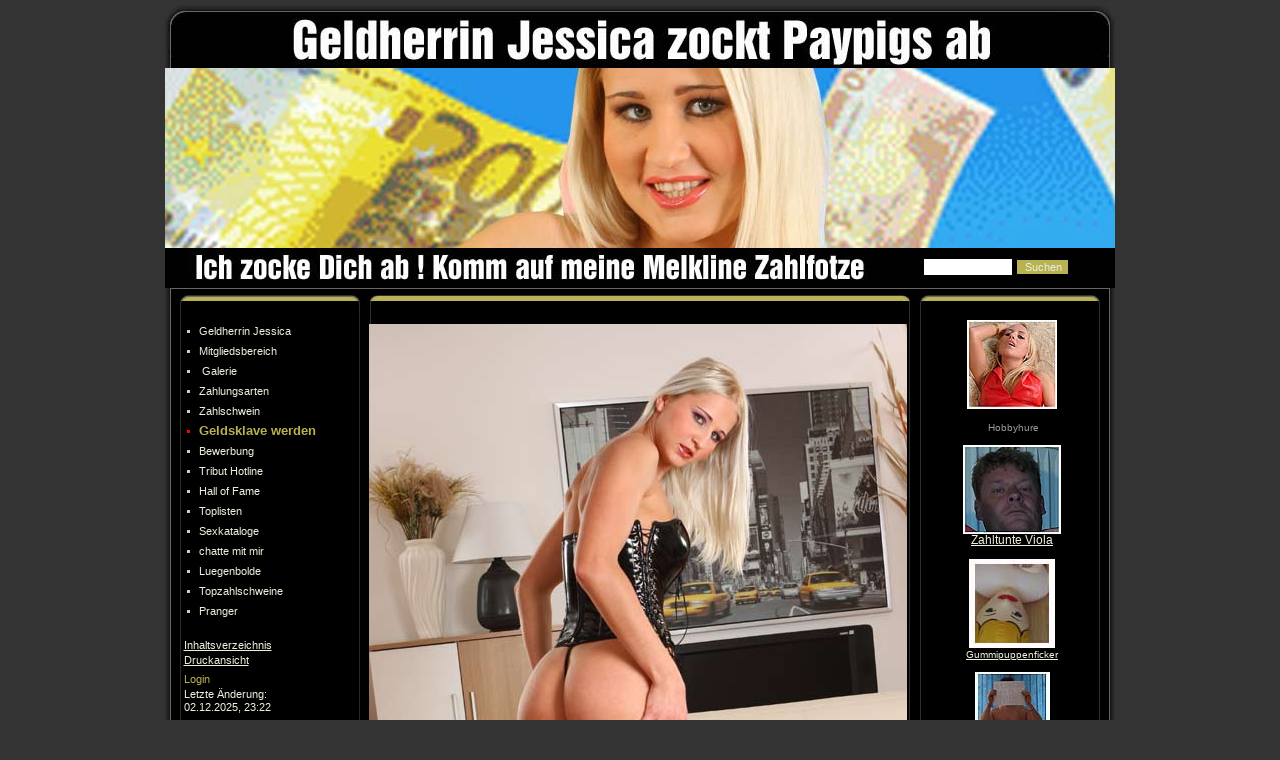

--- FILE ---
content_type: text/html; charset=utf-8
request_url: https://www.geldherrin.xfotze.com/?Geldsklave_werden
body_size: 3637
content:
<!DOCTYPE HTML PUBLIC "-//W3C//DTD HTML 4.0 Transitional//EN" "http://www.w3.org/TR/REC-html40/loose.dtd">
<html>
<head>
<meta charset="utf-8">
<title>Du Arsch willst Geldsklave werden - Geldsklave werden</title>
<meta name="robots" content="index,follow">
<meta name="keywords" content="Geldsklave,geldsklaven,zahlschweine,zahlschwein,gelddomina,">
<meta name="description" content="Hier erfährst Du wie Du mein Geldsklave oder auch Zahlschwein wirst">
<meta name="generator" content="CMSimple 5.16 2024072201 - www.cmsimple.org">
<link rel="stylesheet" href="./css/core.css" type="text/css">
<link rel="stylesheet" href="./templates/makeupstyle/stylesheet.css" type="text/css">

<script type="text/javascript">
//<![CDATA[
shutterOnload = function(){shutterMobile.Init('sh');};
var shutterMobileLoop = true;
var shutterMobileTextBtns = 0;
var shutterMobileImageCount = true;
var shutterMobileImgDir = "./plugins/fotogalerie/shutter/images/";
var shutterMobilePrev = "&laquo; Voriges Bild";
var shutterMobileNext = "Nächstes Bild &raquo;";
var shutterMobileClose = "Zurück zur Seite";
var shutterMobileFull = "Bild vergrössern";
var shutterMobileFit = "Bild verkleinern";
var shutterMobileImage = "Bild";
var shutterMobileOf = "von";
var shutterMobileLoading = "Laden ...";
//]]>
</script>
<script src="./plugins/fotogalerie/shutter/shutter_mobile.js" type="text/javascript"></script>

<link rel="stylesheet" href="./plugins/fotogalerie/css/stylesheet.css" type="text/css">
<link rel="stylesheet" href="./plugins/convert_h1split/css/stylesheet.css" type="text/css">
</head>
<body bgcolor="#333333" topmargin="0" onload=""><a name="top"></a>
<!--Fireworks CS3 Dreamweaver CS3 target.  Created Sun Oct 04 22:57:48 GMT+1100 (AUS Eastern Daylight Time) 2009-->
<div align="center">
<table border="0" cellpadding="0" cellspacing="0" width="950">
<!-- fwtable fwsrc="template.png" fwpage="Page 1" fwbase="template.jpg" fwstyle="Dreamweaver" fwdocid = "120506347" fwnested="0" -->
  <tr>
   <td><img src="./templates/makeupstyle/images/spacer.gif" width="950" height="1" border="0" alt="" /></td>
   <td><img src="./templates/makeupstyle/images/spacer.gif" width="1" height="1" border="0" alt="" /></td>
  </tr>

  <tr>
   <td background="./templates/makeupstyle/images/template_r1_c1.jpg">&nbsp;</td>
   <td><img src="./templates/makeupstyle/images/spacer.gif" width="1" height="67" border="0" alt="" /></td>
  </tr>
  <tr>
   <td background="./templates/makeupstyle/images/template_r2_c1.jpg">&nbsp;</td>
   <td><img src="./templates/makeupstyle/images/spacer.gif" width="1" height="180" border="0" alt="" /></td>
  </tr>
  <tr>
   <td background="./templates/makeupstyle/images/template_r3_c1.jpg">
	<table border="0" width="100%" cellspacing="0" cellpadding="0">
		<tr>
			<td>
			<table border="0" width="100%" cellspacing="0" cellpadding="0">
				<tr>
					<td align="right"><!--webbot bot="HTMLMarkup" startspan --><tr><td valign="top" align="right" class="searchbox">
<form action="./" method="get">
<div id="searchbox">
<input type="text" class="text" name="search" size="12">
<input type="hidden" name="function" value="search">
 <input type="submit" class="submit" value="Suchen">
</div>
</form>
</td></tr><!--webbot bot="HTMLMarkup" endspan i-checksum="41611" --></td>
				</tr>
			</table>
			</td>
			<td width="46">
			<table border="0" width="100%" cellspacing="0" cellpadding="0">
				<tr>
					<td>&nbsp;</td>
				</tr>
			</table>
			</td>
		</tr>
	</table>
	</td>
   <td><img src="./templates/makeupstyle/images/spacer.gif" width="1" height="40" border="0" alt="" /></td>
  </tr>
  <tr>
   <td background="./templates/makeupstyle/images/template_r4_c1.jpg">&nbsp;</td>
   <td><img src="./templates/makeupstyle/images/spacer.gif" width="1" height="29" border="0" alt="" /></td>
  </tr>
  <tr>
   <td background="./templates/makeupstyle/images/template_r5_c1.jpg" align="left" valign="top">
	<table border="0" width="100%" cellspacing="0" cellpadding="0">
		<tr>
			<td width="20">&nbsp;</td>
			<td width="168" align="left" valign="top">
			<table border="0" width="100%" cellspacing="0">
				<tr>
					<td><!--webbot bot="HTMLMarkup" startspan --><tr><td valign="top" class="menu"></td></tr><!--webbot bot="HTMLMarkup" endspan i-checksum="57030" --></td>
				</tr>
				<tr>
					<td><!--webbot bot="HTMLMarkup" startspan --><tr><td valign="top">

<ul class="menulevel1">
<li class="Geldherrin_Jessica doc"><a href="./?Geldherrin_Jessica">Geldherrin Jessica</a></li>
<li class="Mitgliedsbereich doc"><a href="./?Mitgliedsbereich">Mitgliedsbereich</a></li>
<li class="m2526m2523160m253BGalerie doc"><a href="./?%26%23160%3BGalerie">&#160;Galerie</a></li>
<li class="Zahlungsarten doc"><a href="./?Zahlungsarten">Zahlungsarten</a></li>
<li class="Zahlschwein doc"><a href="./?Zahlschwein">Zahlschwein</a></li>
<li class="Geldsklave_werden sdoc"><span>Geldsklave werden</span></li>
<li class="Bewerbung doc"><a href="./?Bewerbung">Bewerbung</a></li>
<li class="Tribut_Hotline doc"><a href="./?Tribut_Hotline">Tribut Hotline</a></li>
<li class="Hall_of_Fame doc"><a href="./?Hall_of_Fame">Hall of Fame</a></li>
<li class="Toplisten doc"><a href="./?Toplisten">Toplisten</a></li>
<li class="Sexkataloge doc"><a href="./?Sexkataloge">Sexkataloge</a></li>
<li class="chatte_mit_mir doc"><a href="./?chatte_mit_mir">chatte mit mir</a></li>
<li class="Luegenbolde doc"><a href="./?Luegenbolde">Luegenbolde</a></li>
<li class="Topzahlschweine doc"><a href="./?Topzahlschweine">Topzahlschweine</a></li>
<li class="Pranger docs"><a href="./?Pranger">Pranger</a></li>
</ul>
</td></tr><tr><td valign="top" class="menu"><a href="./?&amp;sitemap">Inhaltsverzeichnis</a></td></tr>
<tr><td valign="top" class="menu"><a href="./?Geldsklave_werden&amp;print">Druckansicht</a></td></tr>
<tr><td valign="top" class="menu"></td></tr>
<tr><td valign="top" class="menu"></td></tr>
<tr><td valign="top" class="login"><a href="./?Geldsklave_werden&amp;login">Login</a></td></tr>
<tr><td valign="top" class="menu">Letzte Änderung:<br>02.12.2025, 23:22</td></tr>

<tr><td valign="top">
</td></tr><!--webbot bot="HTMLMarkup" endspan i-checksum="64447" --></td>
				</tr>
				<tr>
					<td><!--webbot bot="HTMLMarkup" startspan --><tr><td valign="top" class="menu"></td></tr><!--webbot bot="HTMLMarkup" endspan i-checksum="34647" --></td>
				</tr>
				<tr>
					<td>&nbsp;</td>
				</tr>
			</table>
			</td>
			<td width="24">&nbsp;</td>
			<td align="left" valign="top">
			<table border="0" width="100%" cellspacing="0">
				<tr>
					<td><!--webbot bot="HTMLMarkup" startspan --><tr><td valign="top" class="menu"></td></tr><!--webbot bot="HTMLMarkup" endspan i-checksum="37871" --></td>
				</tr>
				<tr>
					<td><!--webbot bot="HTMLMarkup" startspan --><tr><td valign="top">

<p><img alt="Gelddomina" width="538" height="504" src="./images/gelddomina.jpg"><br>
<span style="font-size: medium"><span style="color: #999999"><span style="font-family: Courier New">Du willst mein Geldsklave werden und in Zukunft für mich arbeiten ? Das ist eine sehr gute Entscheidung für Dich als Geldsklave und für mich als die begünstigte als Deine Geldherrin. Ich will sooviel von Deiner Kohle wie es nur geht Du darfst wirklich nur das nötigste behalten.Was willst Du auch mit soviel Geld ein dämliches Schwein wie Du würde sein Geld ohnehin nur für unnütze Sachen ausgeben da ist es besser Du gibst es gleich mir ich weiß immer wie man Geld für schöne Dinge ausgibt.Ich werde immer dafür sorgen das Du Dein schwer verdientes Geld schnell los wirst sprich es in meinen Taschen landet.Du darfst wenn ich gute laune habe sogar wissen was ich mit all dem schönen Geld gemacht habe wofür ich es ausgegeben habe.Ist das nicht geil Du Made Du Haufen Scheisse das ich Dein Geld habe und Dir dann auch noch erzähle was für ein blödes Arschloch Du bist.Doch jetzt mal zum eigentlichen Thema wenn Du mein Zahlschwein also mein Geldsklave werden willst dann mußt Du nur auf Zahlungsarten gehen und da steht dann wie Du mir Dein Geld zukommen lassen kannst. Am besten rufst Du mich erstmal an das kostet Dich dann auch gleich Geld das widerum in meinen Taschen landet. Du siehst egal wierum Du es drehst und wendest ich bin am Drücker und Du dumme Sau darfst zahlen.Nun mach schon Drecksack ruf mich an ich warte auf Dich Du neues Opfer.</span></span></span></p>
<p>&#160;</p>
<p><img border="0" src="https://blognow.de/09005/geldherrin-35.png" width="340" height="70" alt=""></p>
</td></tr><!--webbot bot="HTMLMarkup" endspan i-checksum="9291" --></td>
				</tr>
				<tr>
					<td><!--webbot bot="HTMLMarkup" startspan --><tr><td valign="top" class="menu"></td></tr><!--webbot bot="HTMLMarkup" endspan i-checksum="37873" --></td>
				</tr>
				<tr>
					<td>&nbsp;</td>
				</tr>
			</table>
			</td>
			<td width="24">&nbsp;</td>
			<td width="167" align="left" valign="top">
			<table border="0" width="100%" cellspacing="0">
				<tr>
					<td><!--webbot bot="HTMLMarkup" startspan --><tr><td valign="top" class="menu">
<p style="text-align: center;"><span style="color: #000000;"><a title="Telefonsex Hobbyhure" href="http://www.geldherrin.xfotze.com/telefonsex-fotzen.jpg"><img title="telefonsex hobbyhure" src="images/telefonsex-natursekt-2.jpg" alt="hobbyhure telefonsex" width="90" height="89"></a></span></p>
<p style="text-align: center;"><span style="color: #000000;">&nbsp;<span style="font-size: smaller;"><span style="color: #999999;">Hobbyhure</span></span></span></p>
<p style="text-align: center;"><a title="Zahlsklavensau Viola eine Homotunte" href="?Pranger___Schwanzhure_Viola"> <img src="http://www.geldherrin.xfotze.com/images/geldsklave-viola.jpg" alt="Geldsklave" width="98" height="89" border="0"></a><br><a href="http://www.geldherrin.xfotze.com/?Pranger:Schwanzhure_Viola">Zahltunte Viola</a></p>
<p style="text-align: center;"><span style="color: #000000;"><span style="font-size: smaller;"><span style="color: #999999;"><a title="gummipuppenficker Sascha Love ein perverses Zahlschwein" href="http://www.telefonsex-nutten-privat.com/geldherrin.html" target="_blank" rel="noopener"><img src="images/gummipuppenficker.jpg" alt="" width="86" height="89"></a><br><a title="perverser Geldsklave fickt Gummipuppe" href="http://www.telefonsex-nutten-privat.com/geldherrin.html" target="_blank" rel="noopener">Gummipuppenficker</a></span></span></span></p>
<p style="text-align: center;"><span style="color: #000000;"><span style="font-size: smaller;"><span style="color: #999999;"><a title="Geldsklave Paypig 78 Zahlfotze und Schwanzlutscher" href="?Pranger___Geldsklave-Pig1978"><img src="images/pig1978-1.jpg" alt="Geldsklave Pig1978" width="75" height="89"></a></span></span></span></p>
<p style="text-align: center;"><span style="color: #000000;"><span style="font-size: smaller;"><span style="color: #999999;"><a title="zahlsau geldsklave" href="http://www.geldherrin.xfotze.com/?Pranger:Geldsklave-Pig1978" target="_self">Geldsklave Pig1978</a></span></span></span></p>
<p style="text-align: center;"><span style="color: #000000;"><span style="color: #999999;"><a title="zalschwein roland einer meiner besten Geldsklaven" href="?Pranger___Zahlschwein_Ronald"><img src="images/zahlschwein-roland-k.jpg" alt="" width="75" height="89"></a><br><br>&nbsp;Zahlsau Ronald</span></span></p>
<p style="text-align: center;"><span style="color: #000000;"><span style="color: #999999;"><a title="Geldsklave Hans Walter" href="?Pranger___HansWalter"><img src="images/hanswalter-klein.jpg" alt="" width="75" height="89"></a><br><br>Geldsau HansWalter</span></span></p>
<p style="text-align: center;">&nbsp;</p>
</td></tr><!--webbot bot="HTMLMarkup" endspan i-checksum="37875" --></td>
				</tr>
				<tr>
					<td>&nbsp;</td>
				</tr>
				<tr>
					<td>&nbsp;</td>
				</tr>
				<tr>
					<td>&nbsp;</td>
				</tr>
			</table>
			</td>
			<td width="22">&nbsp;</td>
		</tr>
	</table>
	</td>
   <td><img src="./templates/makeupstyle/images/spacer.gif" width="1" height="133" border="0" alt="" /></td>
  </tr>
  <tr>
   <td background="./templates/makeupstyle/images/template_r6_c1.jpg">&nbsp;</td>
   <td><img src="./templates/makeupstyle/images/spacer.gif" width="1" height="35" border="0" alt="" /></td>
  </tr>
  <tr>
   <td background="./templates/makeupstyle/images/template_r7_c1.jpg">
	<table border="0" width="100%" cellspacing="0" cellpadding="0">
		<tr>
			<td width="205">
			<table border="0" width="100%" cellspacing="0" cellpadding="0">
				<tr>
					<td>&nbsp;</td>
				</tr>
			</table>
			</td>
			<td>
			<table border="0" width="100%" cellspacing="0" cellpadding="0">
				<tr>
					<td>
					<table border="0" width="100%" cellspacing="0" cellpadding="0">
						<tr>
							<td width="33%">
							<table border="0" width="100%" cellspacing="0" cellpadding="0">
								<tr>
									<td>
									<!--webbot bot="HTMLMarkup" startspan --><tr><td valign="top" align="left" class="navigator">
<a href="./?Zahlschwein">« vorige Seite</a></td></tr><!--webbot bot="HTMLMarkup" endspan i-checksum="38659" --></td>
								</tr>
							</table>
							</td>
							<td width="33%">
							<table border="0" width="100%" cellspacing="0" cellpadding="0">
								<tr>
									<td>
									<!--webbot bot="HTMLMarkup" startspan --><tr><td align="center" class="navigator">
<a href="#top" class="navigator"><a href="#TOP">Seitenanfang</a></a>
</td></tr><!--webbot bot="HTMLMarkup" endspan i-checksum="9587" --></td>
								</tr>
							</table>
							</td>
							<td width="33%">
							<table border="0" width="100%" cellspacing="0" cellpadding="0">
								<tr>
									<td>
									<!--webbot bot="HTMLMarkup" startspan --><tr><td valign="top" align="right" class="navigator">
<a href="./?Bewerbung">nächste Seite »</a></td></tr><!--webbot bot="HTMLMarkup" endspan i-checksum="46742" --></td>
								</tr>
							</table>
							</td>
						</tr>
					</table>
					</td>
				</tr>
			</table>
			</td>
			<td width="206">
			<table border="0" width="100%" cellspacing="0" cellpadding="0">
				<tr>
					<td>&nbsp;</td>
				</tr>
			</table>
			</td>
		</tr>
	</table>
	</td>
   <td><img src="./templates/makeupstyle/images/spacer.gif" width="1" height="35" border="0" alt="" /></td>
  </tr>
  <tr>
   <td background="./templates/makeupstyle/images/template_r8_c1.jpg">&nbsp;</td>
   <td><img src="./templates/makeupstyle/images/spacer.gif" width="1" height="31" border="0" alt="" /></td>
  </tr>
</table>
</div>
<div align="center">
	<table border="0" width="950" cellspacing="0" cellpadding="0">
		<tr>
			<td align="center"><!--webbot bot="HTMLMarkup" startspan --><tr><td valign="top" align="center" class="sitename">
Du Arsch willst Geldsklave werden</td></tr><!--webbot bot="HTMLMarkup" endspan i-checksum="49042" --></td>
		</tr>
		<tr>
			<td align="center"><!--webbot bot="HTMLMarkup" startspan --> <tr>
      <td width="100%">
      <p align="center" class="copyright">Copyright:Telefonsex-Omas-pervers</a>
      <a target="_blank" href="?Telefonsex_mit_perverser_Oma">| Designed By 
      Putti</a></td>
</td>
    </tr><!--webbot bot="HTMLMarkup" endspan i-checksum="8068" --></td>
		</tr>
	</table>
</div>
</body>
</script>&nbsp;&nbsp;
<p align="center"><script language="JavaScript" type="text/javascript" src="http://www.sexy-counter.com/counter-130.js"></script><noscript>
<a href="http://www.sexy-counter.com/" title="Gratis Counter"><img src="http://www.sexy-counter.com/counter-130.gif" alt="Gratis Counter" /></a></noscript></p>
</html>

--- FILE ---
content_type: text/css
request_url: https://www.geldherrin.xfotze.com/templates/makeupstyle/stylesheet.css
body_size: 1128
content:
body{scrollbar-face-color:#EFEEDE;scrollbar-highlight-color:#EFEEDE;scrollbar-shadow-color:#D2D2D2;scrollbar-3dlight-color:#EFEEDE;scrollbar-arrow-color:#000000;scrollbar-track-color:#EFEEDE;scrollbar-darkshadow-color:#EFEEDE;}
body,td,p {font-family: Arial, Verdana, Helvetica, sans-serif;line-height: 1.2em;font-size:11.5px;color:#EFEEDE;}
a:link,a:active,a:visited {color:#EFEEDE;}
a:hover{text-decoration:underline;color:#B8B252;}
hr{height:1px;border:solid #EFEEDE 0px;border-top-width:1px;}
H1,H2,H3{line-height: 15px!important;font-family:"Arial Narrow", Helvetica, sans-serif;font-style: italic;font-size:15px;font-weight:normal;text-align: left;margin-bottom:0px;color:#B8B252;}
H4{line-height: 15px!important;font-family:"Arial Narrow", Helvetica, sans-serif;font-style: italic;font-size:15px;font-weight:normal;text-align: left;margin-bottom:0px;color:#B8B252;}
form{margin:0;}
IMG{border:0;}
.retrieve { background-color: #010101;}
ul.menulevel1,ul.menulevel2,ul.menulevel3,ul.sitemaplevel1,ul.sitemaplevel2,ul.sitemaplevel3,ul.submenu,ul.search{
padding-left: 0;margin-left: 0;list-style: none;}
li{line-height:1.2;}
li.doc{padding-left: 15px;padding-bottom: 5px;background-image: url(menu/doc.gif);background-repeat: no-repeat;}
li.docs{padding-left: 15px;padding-bottom: 5px;background-image: url(menu/docs.gif);background-repeat: no-repeat;}
li.sdoc{padding-left: 15px;padding-bottom: 5px;background-image: url(menu/sdoc.gif);background-repeat: no-repeat;}
li.sdocs{padding-left: 15px;padding-bottom: 5px;background-image: url(menu/sdocs.gif);background-repeat: no-repeat;}
#hvmenu {height: 20px;	width: 430px;	border-top: 0px solid #EFEEDE;	border-right: 0px solid #EFEEDE;	border-bottom: 0px solid #EFEEDE;	border-left: 0px solid #EFEEDE;}
.sitename{font-family: Arial, Verdana, Helvetica, sans-serif;font-weight:normal;color:#EFEEDE;font-size:11pt;letter-spacing:0px;}
.menulevel1,.menulevel2,.menulevel3,.locator,.navigator,.submenu{font-weight:normal;font-size:11px;color:#EFEEDE;}
.menulevel1 a:link,.menulevel1 a:visited,.menulevel1 a:hover,.menulevel2 a:link,.menulevel2 a:visited,.menulevel2 a:hover,.menulevel3 a:link,.menulevel3 a:visited,.menulevel3 a:hover,.navigator a:link{font-weight:normal;font-size:11px;color:#EFEEDE;text-decoration:none;}
.sitemaplevel1 a:hover,.sitemaplevel2 a:hover,.sitemaplevel3 a:hover,.submenu a:link,.submenu a:visited,.submenu a:active,.submenu a:hover{font-weight:normal;font-size:11px;color:#EFEEDE;text-decoration:none;}
.sitemaplevel1,.sitemaplevel2,.sitemaplevel3,.sitemaplevel1 a:active,.sitemaplevel2 a:active,.sitemaplevel3 a:active{font-weight:normal;font-size:11px;color:#EFEEDE;text-decoration:none;}
.sitemaplevel1 a:link,.sitemaplevel2 a:link,.sitemaplevel3 a:link,.sitemaplevel1 a:visited,.sitemaplevel2 a:visited,.sitemaplevel3 a:visited{font-weight:normal;font-size:11px;color:#EFEEDE;text-decoration:none;}
.menulevel1 a:active,.menulevel2 a:active,.menulevel3 a:active,.menulevel1,.menulevel2,.menulevel3{font-weight:bold;font-size:12.5px;color:#B8B252;}
.locator,.locator a:link,.locator a:visited,.locator a:active,.locator a:hover{font-weight:normal;font-size:11px;color:#EFEEDE;text-decoration:none;}
.menu{font-weight:normal;font-size:11px;color:#EFEEDE;}
.menu a{text-decoration:underline;font-weight:normal;}
.login,.login a,.login a:link,.login a:visited,.login a:active,.login a:hover{font-family: Arial, Verdana, Helvetica, sans-serif;font-weight:normal;color:#B8B252;font-size:11px;letter-spacing:0px;;text-decoration:none;}
.navigator a{font-weight:normal;color:#EFEEDE;}
.navigator a:link,.navigator a:visited{color:#EFEEDE;text-decoration:none;}
.navigator a:active,.navigator a:hover{color:#B8B252;text-decoration:none;}
.sitemail,.sitemail a{font-size:8pt;font-weight:normal;color:#EFEEDE;}
.sitemail a:link,.sitemail a:visited{font-size:8pt;color:#EFEEDE;text-decoration:none;}
.sitemail a:active,.sitemail a:hover{font-size:8pt;color:#B8B252;text-decoration:none;}
.toploc {padding-left: 5px;font-weight:normal;color:#EFEEDE;}
.toploc a{padding-left: 5px;font-weight:normal;color:#EFEEDE;}
.toploc a:link,.toploc a:visited{padding-left: 5px;color:#EFEEDE;text-decoration:none;}
.toploc a:active,.toploc a:hover{padding-left: 5px;color:#000000;text-decoration:none;}
.search a{font-weight:normal;color: White;}
.search a:link,.search a:visited{color:#EFEEDE;text-decoration:none;}
.search a:active,.search a:hover{color:#B8B252;text-decoration:none;}
.date {font-size:8pt;font-weight:normal;color:#EFEEDE;}
.edit{font-size:11px;color:black;background-color:#515459;}
.edit a:link,.edit a:visited,.edit a:active,.edit a:hover{font-weight:normal;text-decoration:none;color: #000000;}
input,select{font-size:11px;text-indent:2px;}
textarea{font-family: Arial, Verdana, Helvetica, sans-serif;font-size:11px;color: #EFEEDE;background-color:transparent;width:98%;}
.searchbox .submit{font-family: Arial, Verdana, Helvetica, sans-serif;font-size:11px;color:#EFEEDE;font-weight:normal;border:1px solid #010101;background-color:#010101;background-image: url(images/search-but.jpg);}
.searchbox .text{font-family: Arial, Verdana, Helvetica, sans-serif;font-size:11px;color: #B8B252;background-color:#010101;border:1px solid #010101;background-image: url(images/searchbk.jpg);}
.bodyline	{ background-color: #EFEEDE; border: 1px #EFEEDE solid; }
.cmsline	{ background-color: #EFEEDE; border: 2px #EFEEDE solid; }
.innerline	{ border: 2px #EFEEDE solid; }
.copyright {font-size:11px;color:#EFEEDE;}
.copyright a,.copyright a:link,.copyright a:visited {color:#EFEEDE;text-decoration:none;}
.copyright a:hover,.copyright a:active {color:#B8B252;text-decoration:none;}
#navlist li {font-size:11px;color:#B8B252;font-weight:bold;float:left;margin:0px;padding-right:20px;padding-left:15px;display:inline;list-style-type:none;text-decoration:none;} 
#navlist ul {font-size:11px;color:#EFEEDE;font-weight:bold;float:left;margin:0px;} 
#navlist a:link, #navlist a:visited, #navlist a:active {font-size:11px;color:#EFEEDE;font-weight:bold;float:left;margin:0px;} 
#navlist a:hover {font-size:11px;color:#B8B252;font-weight:bold;float:left;margin:0px;} 


--- FILE ---
content_type: text/css
request_url: https://www.geldherrin.xfotze.com/plugins/fotogalerie/css/stylesheet.css
body_size: 882
content:
div.foga_main {}

.fotogalerie_head {
text-align: center;
}

.nopicmessage {
text-align: center;
font-weight: 700;
}


/* THUMBS TABLE */

div.fotogalerie_table {
width: 100%;
background: none;
border: 0;
padding: 0;
margin: 0;
}

div.fotogalerie_table table {
background: none;
margin: 0 auto;
}

div.fotogalerie_table table td {
text-align: center;
background: none;
border: 0;
padding: 0;
}

div.fotogalerie_table a img {
border-color: #999;
padding: 5px;
margin: 2px;
}

div.fotogalerie_table a:hover img {
background: #fff !important;
border-color: #c60 !important;
}

div.fotogalerie_table a:link, div.fotogalerie_table a:visited {
text-decoration: none !important;
}


/* FLOATING THUMBS */

div.fotogalerie_float {
width: 100%;
background: none;
border: 0;
padding: 0;
margin: 0;
}

div.fotogalerie_float a img {
border-color: #999;
padding: 5px;
margin: 3px;
}

div.fotogalerie_float a:hover img {
background: #fff !important;
border-color: #c60 !important;
}

div.fotogalerie_float a:link, div.fotogalerie_float a:visited {
text-decoration: none !important;
}


/* SLIDESHOW */

div.fotogalerie_slideshow p.slideshownav {
font-size: 32px; 
font-weight: 700; 
padding: 6px;
}

div.fotogalerie_slideshow a:hover img {
background: #fff !important;
border-color: #c60 !important;
}

/* ADMIN AND EDIT AREA */

div.fotogalerie_edit select {
max-height: 30px;
overflow: hidden;
}

div.fotogalerie_edit table td {
padding: 10px 12px 0 0;
}

div.fotogalerie_edit input {
width: 96%;
}

table.fotogalerie_edit {
width: 100%;
margin: 0 0 56px 0;
}

table.fotogalerie_edit img {
border: 0px solid;
padding: 0 5px;
}

table.fotogalerie_edit a:hover {
text-decoration: underline;
}

div.fotogalerie_edit img {
border: 0px solid;
padding: 0 5px;
}

/* popup images */
.fotogalerie_popup span {
display: none;
}

.fotogalerie_popup:hover span {
display:block;
}

/* SortTable*/

table.kg_sortable {
border-collapse: collapse;
border: 0px solid;
padding: 0;
margin: 0 0 24px 0;
}

table.kg_sortable th {
background: #d0d6dc;
border: 1px solid #999;
padding: 6px;
}

table.kg_sortable td {
padding-top: 6px;
padding-bottom: 0;
}

table.kg_sortable td.description {
border-left: 1px solid #999; 
padding-right: 120px; 
padding-left: 30px;
}

/* legal link */

.fotogalerie_legal {
font-family: arial, sans-serif;
font-size: 12px;
text-align: right;
padding: 4px 0;
}

/*
=================================== 
         SHUTTER MOBILE
=================================== 
*/

div#shShutter {
position: absolute;
top: 0;
left: 0;
width: 100%;
height: 100%;
background: #000000;
padding: 0;
margin: 0;
z-index: 1000;
opacity: 0.9;
/* filter: alpha(opacity=90); */
}

div#shDisplay {
position: absolute;
top: 0;
left: 0;
width: 100%;
display: block;
background: transparent;
z-index: 1010;
}

div#shWrap {
width: 100%;
background: transparent;
visibility: hidden;
}

div#shNavBar {
font: normal 15px arial, sans-serif;
color: #ccc;
padding: 0;
margin: 0 auto;
text-align: center;
z-index: 1020;
}

#shNavBar img {
border: 0;
padding: 0;
margin: 0;
opacity: 0.8;
/* filter: alpha(opacity=80); */
}

#shNavBar img:hover {
background: transparent;
opacity: 1;
/* filter: alpha(opacity=100); */
}

#shNavBar a, #shNavBar span {
color: #f90;
text-decoration: none;
}

#shNavBar a:hover, #shNavBar span:hover {
color: #fff;
}

div#shTitle {
background: transparent;
font-family: verdana, arial, sans-serif;
font-size: 16px;
font-weight: 300;
color: #ccc;
text-align: center;
padding: 6px 0 12px 0;
margin: 0;
}

img#shTopImg {
margin: 0 auto;
border: 1px solid #999;
display: block;
z-index: 9999;
}

div#shWaitBar {
position: absolute;
width: 100px;
left: 50%;
margin-left: -50px;
margin-top: 120px;
}

#shWaitBar img {
border: 0;
}

#fullSize {
display: none;
}